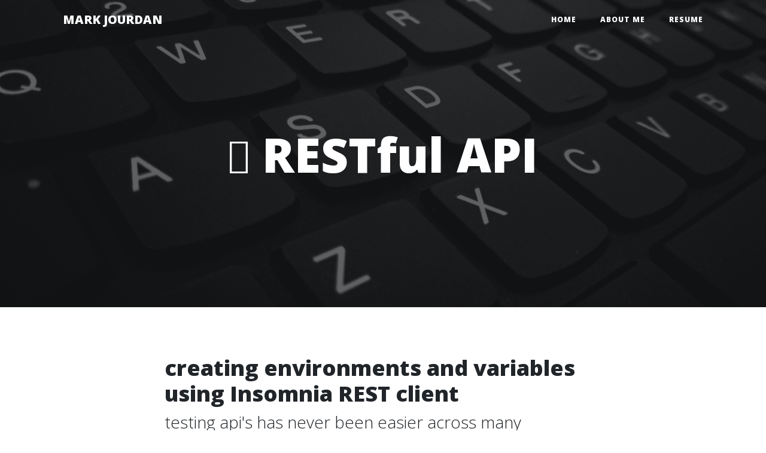

--- FILE ---
content_type: text/html; charset=utf-8
request_url: https://www.markjourdan.name/domain/tags/technology/restful-api
body_size: 2833
content:
<!DOCTYPE html>
<html lang="en-US">
<head>
    <meta charset="utf-8">
    <meta name="viewport" content="width=device-width, initial-scale=1, shrink-to-fit=no">
    <title>MARK JOURDAN</title>
    <meta content="48E4D6FBF40E82EC785382708E9C5E27" name="msvalidate.01" />
    <meta content="Mark Jourdan helps you learn more about .NET and the tools used in development." name="description" />
<meta content="RESTful API" property="og:title" />
<meta content="https://www.markjourdan.name/domain/tags/technology/restful-api" property="og:url" />
<meta content="MARK JOURDAN" property="og:site_name" />
<meta content="en-US" property="og:locale" />
<meta content="RESTful API" name="twitter:title" />
<meta content="https://www.markjourdan.name/domain/tags/technology/restful-api" name="twitter:url" />

    <!-- Bootstrap core CSS -->
    
    

    <!-- Custom fonts for this template -->
    
    <link href='https://fonts.googleapis.com/css?family=Lora:400,700,400italic,700italic' rel='stylesheet' type='text/css'>
    <link href='https://fonts.googleapis.com/css?family=Open+Sans:300italic,400italic,600italic,700italic,800italic,400,300,600,700,800' rel='stylesheet' type='text/css'>

    <!-- Custom styles for this template -->
    

    <!-- Bootstrap core JavaScript -->
        
    

    <!-- Vendor -->
    
    
                                  
    <!-- Custom scripts for this template -->
    

    
    

    <script src="/MJ.BlogTheme/vendor/jquery/jquery.min.js"></script>
    <link href="https://www.markjourdan.name/domain/tags/technology/restful-api" rel="canonical" />
    <link href="/MJ.BlogTheme/vendor/bootstrap/css/bootstrap.min.css" rel="stylesheet" type="text/css" />
<link href="/MJ.BlogTheme/css/bootstrap-oc.min.css" rel="stylesheet" type="text/css" />
<link href="/MJ.BlogTheme/vendor/fontawesome-free/css/all.min.css" rel="stylesheet" type="text/css" />
<link href="/MJ.BlogTheme/css/mj-blog.min.css" rel="stylesheet" type="text/css" />
<link href="/MJ.BlogTheme/css/vendor.css" rel="stylesheet" type="text/css" />
    

    <script type="text/javascript">
      var _gaq=_gaq||[];
      _gaq.push(["_setAccount","UA-958417-1"]);
      _gaq.push(["_trackPageview"]);
      (function() {
      var ga=document.createElement("script");ga.type="text/javascript";ga.async=true;
      ga.src=(("https:" == document.location.protocol)?"https://ssl":"http://www")+".google-analytics.com/ga.js";
      var s=document.getElementsByTagName("script")[0];s.parentNode.insertBefore(ga, s);
      })();
    </script>

</head>
<body dir="ltr">
    <nav class="navbar navbar-expand-lg navbar-light fixed-top" id="mainNav">
        <div class="container">
            <a class="navbar-brand" href="/">MARK JOURDAN</a>
            <button class="navbar-toggler navbar-toggler-right" type="button" data-toggle="collapse" data-target="#navbarResponsive" aria-controls="navbarResponsive" aria-expanded="false" aria-label="Toggle navigation">
                <span class="sr-only">Toggle navigation</span>
                Menu <i class="fa fa-bars"></i>
            </button>
            <div class="collapse navbar-collapse" id="navbarResponsive">
    <ul class="navbar-nav ml-auto">
        
        <li class="nav-item ">
    
    
    


    <a class="nav-link" href="/">Home</a>

    
</li>
        
        <li class="nav-item ">
    
    
    


    <a class="nav-link" href="/about-me">about me</a>

    
</li>
        
        <li class="nav-item ">
    
    
    


    <a class="nav-link" href="/resume">resume</a>

    
</li>
        
    </ul>
</div>
        </div>
    </nav>
    
    <!-- Page Header -->
    <!-- Set your background image for this header on the line below. -->
    <header class="masthead" style="background-image: url('/MJ.BlogTheme/img/post-bg.jpg')">
        <div class="overlay"></div>
        <div class="container">
            <div class="row">
                <div class="col-lg-8 col-md-10 mx-auto">
                    <div class="site-heading">
                        <h1>
                            
                                <i class="fas fab fa-codepen fa-xs"></i>
                            
                            <span class="align-middle">RESTful API</span>
                        </h1>
                    </div>
                </div>
            </div>
        </div>
    </header>

    <div class="container" role="region" aria-label="Main Content">
        <div class="row">
            <div class="col-lg-8 col-md-10 mx-auto">
				
                



    <div role="region" class="post-preview" aria-label="creating environments and variables using Insomnia REST client">
  <a href="/domain/creating-environments-and-variables-using-insomnia-rest-client">
  <h2 class="post-title">
    creating environments and variables using Insomnia REST client
  </h2>
  <h3 class="post-subtitle">
    testing api&#x27;s has never been easier across many environments
  </h3>
  </a>
  <p class="post-meta">
    
    
    January 20, 2019

    <span class="term-badge">
      
      
      <a href="/domain/categories/technology">
      <span class="badge badge-secondary">
        <i class="fas fa-laptop fa-xs align-middle"></i>
        <span class="align-middle"> Technology </span>
      </span>
      </a>
      

      
      
      <a href="/domain/tags/technology/restful-api">
      <span class="badge badge-info">
        
          <i class="fab fa-codepen fa-xs align-middle"></i>
        
        <span class="align-middle"> RESTful API </span>
      </span>
      </a>
      
    </span>
  </p>
</div>
<hr />











            </div>
        </div>
    </div>
    <footer>
        

<div class="widget-container">

    
<div class="row">
    <div class="col-lg-8 col-md-10 mx-auto">
        <ul class="list-inline text-center"> 
            <li class="list-inline-item">
                <a href="https://www.linkedin.com/in/mjourdan" target="_blank" title="LinkedIn" alt="LinkedIn">
                    <span class="fa-stack fa-lg">
                        <i class="fas fa-circle fa-stack-2x"></i>
                        <i class="fab fa-linkedin fa-stack-1x fa-inverse"></i>
                    </span>
                </a>
            </li>
            <li class="list-inline-item">
                <a href="https://github.com/markjourdan" target="_blank" title="GitHub" alt="GitHub">
                    <span class="fa-stack fa-lg">
                        <i class="fas fa-circle fa-stack-2x"></i>
                        <i class="fab fa-github fa-stack-1x fa-inverse"></i>
                    </span>
                </a>
            </li>
            <li class="list-inline-item">
                <a href="http://stackexchange.com/users/314143" target="_blank" title="Stack Exchange" alt="Stack Exchange">
                    <span class="fa-stack fa-lg">
                        <i class="fas fa-circle fa-stack-2x"></i>
                        <i class="fab fa-stack-exchange fa-stack-1x fa-inverse"></i>
                    </span>
                </a>
            </li>
            <li class="list-inline-item">
                <a href="https://dev.azure.com/mjourdan/Code%20Examples" target="_blank" title="Azure DevOps Code Examples" alt="Azure DevOps Code Examples">
                    <span class="fa-stack fa-lg">
                        <i class="fas fa-circle fa-stack-2x"></i>
                        <i class="fab fa-windows fa-stack-1x fa-inverse"></i>
                    </span>
                </a>
            </li>
            <li class="list-inline-item">
                <a href="/contact" title="contact me" alt="contact me">
                    <span class="fa-stack fa-lg">
                        <i class="fas fa-circle fa-stack-2x"></i>
                        <i class="fas fa-envelope fa-stack-1x fa-inverse"></i>
                    </span>
                </a>
            </li>
        </ul>
        <p class="copyright text-muted">© mark jourdan, llc 2026</p>
    </div>
</div>



</div>

    </footer>
    <script src="/MJ.BlogTheme/vendor/bootstrap/js/bootstrap.bundle.min.js"></script>
<script src="/MJ.BlogTheme/js/vendor.js"></script>
<script src="/MJ.BlogTheme/js/mj-blog.min.js"></script>
<script src="/OrchardCore.Menu/Scripts/activate-links.min.js"></script>
<script src="/MJ.BlogTheme/js/mj-blog-ext.min.js"></script>
</body>
</html>

--- FILE ---
content_type: text/css
request_url: https://www.markjourdan.name/MJ.BlogTheme/css/mj-blog.min.css
body_size: 2278
content:
/*!
 * Start Bootstrap - MJ Blog v2020.06.16 
 * Copyright 2013-2020 Start Bootstrap
 * Licensed under MIT 
 */
body{font-size:1em;color:#212529;font-family:'Lora','Times New Roman',serif}p{line-height:1.5;margin:30px 0}p a{text-decoration:underline}h1,h2,h3,h4,h5,h6{font-weight:800;font-family:'Open Sans','Helvetica Neue',Helvetica,Arial,sans-serif}a{color:#212529;transition:all .2s}a:focus,a:hover{color:#0085a1}blockquote{font-style:italic;color:#868e96}.section-heading{font-size:36px;font-weight:700;margin-top:60px}.caption{font-size:14px;font-style:italic;display:block;margin:0;padding:10px;text-align:center;border-bottom-right-radius:5px;border-bottom-left-radius:5px}::-moz-selection{color:#fff;background:#0085a1;text-shadow:none}::selection{color:#fff;background:#0085a1;text-shadow:none}img::-moz-selection{color:#fff;background:transparent}img::selection{color:#fff;background:transparent}img::-moz-selection{color:#fff;background:transparent}img{margin:0 auto;height:auto;max-width:100%;border:none;display:block;padding:5px 0}#mainNav{position:absolute;border-bottom:1px solid #e9ecef;background-color:#fff;font-family:'Open Sans','Helvetica Neue',Helvetica,Arial,sans-serif}#mainNav .navbar-brand{font-weight:800;color:#343a40}#mainNav .navbar-toggler{font-size:12px;font-weight:800;padding:13px;text-transform:uppercase;color:#343a40}#mainNav .navbar-nav>li.nav-item>a{font-size:12px;font-weight:800;letter-spacing:1px;text-transform:uppercase}@media only screen and (min-width:992px){#mainNav{border-bottom:1px solid transparent;background:transparent}#mainNav .navbar-brand{padding:10px 20px;color:#fff}#mainNav .navbar-brand:focus,#mainNav .navbar-brand:hover{color:rgba(255,255,255,.8)}#mainNav .navbar-nav>li.nav-item>a{padding:10px 20px;color:#fff}#mainNav .navbar-nav>li.nav-item>a:focus,#mainNav .navbar-nav>li.nav-item>a:hover{color:rgba(255,255,255,.8)}}@media only screen and (min-width:992px){#mainNav{transition:background-color .2s;transform:translate3d(0,0,0);-webkit-backface-visibility:hidden}#mainNav.is-fixed{position:fixed;top:-67px;transition:transform .2s;border-bottom:1px solid #fff;background-color:rgba(255,255,255,.9)}#mainNav.is-fixed .navbar-brand{color:#212529}#mainNav.is-fixed .navbar-brand:focus,#mainNav.is-fixed .navbar-brand:hover{color:#0085a1}#mainNav.is-fixed .navbar-nav>li.nav-item>a{color:#212529}#mainNav.is-fixed .navbar-nav>li.nav-item>a:focus,#mainNav.is-fixed .navbar-nav>li.nav-item>a:hover{color:#0085a1}#mainNav.is-visible{transform:translate3d(0,100%,0)}}header.masthead{margin-bottom:50px;background:no-repeat center center;background-color:#868e96;background-attachment:scroll;position:relative;background-size:cover}header.masthead .overlay{position:absolute;top:0;left:0;height:100%;width:100%;background-color:#212529;opacity:.5}header.masthead .page-heading,header.masthead .post-heading,header.masthead .site-heading{padding:200px 0 150px;color:#fff}@media only screen and (min-width:768px){header.masthead .page-heading,header.masthead .post-heading,header.masthead .site-heading{padding:200px 0}}header.masthead .page-heading,header.masthead .site-heading{text-align:center}header.masthead .page-heading h1,header.masthead .site-heading h1{font-size:50px;margin-top:0}header.masthead .page-heading .subheading,header.masthead .site-heading .subheading{font-size:24px;font-weight:300;line-height:1.1;display:block;margin:10px 0 0;font-family:'Open Sans','Helvetica Neue',Helvetica,Arial,sans-serif}@media only screen and (min-width:768px){header.masthead .page-heading h1,header.masthead .site-heading h1{font-size:80px}}header.masthead .post-heading h1{font-size:35px}header.masthead .post-heading .meta,header.masthead .post-heading .subheading{line-height:1.1;display:block}header.masthead .post-heading .subheading{font-size:24px;font-weight:600;margin:10px 0 30px;font-family:'Open Sans','Helvetica Neue',Helvetica,Arial,sans-serif}header.masthead .post-heading .meta{font-size:20px;font-weight:300;font-style:italic;font-family:'Lora','Times New Roman',serif}header.masthead .post-heading .meta a{color:#fff}@media only screen and (min-width:768px){header.masthead .post-heading h1{font-size:55px}header.masthead .post-heading .subheading{font-size:30px}}.post-preview>a{color:#212529}.post-preview>a:focus,.post-preview>a:hover{text-decoration:none;color:#0085a1}.post-preview>a>.post-title{font-size:30px;margin-top:30px;margin-bottom:10px}.post-preview>a>.post-subtitle{font-weight:300;margin:0 0 10px}.post-preview>.post-meta{font-size:1.1em;font-style:normal;margin-top:0;color:#868e96}.post-preview>.post-meta>a{text-decoration:none;color:#212529}.post-preview>.post-meta>a:focus,.post-preview>.post-meta>a:hover{text-decoration:underline;color:#0085a1}@media only screen and (min-width:768px){.post-preview>a>.post-title{font-size:36px}}.floating-label-form-group{font-size:14px;position:relative;margin-bottom:0;padding-bottom:.5em;border-bottom:1px solid #dee2e6}.floating-label-form-group input,.floating-label-form-group textarea{font-size:1.5em;position:relative;z-index:1;padding:0;resize:none;border:none;border-radius:0;background:none;box-shadow:none !important;font-family:'Lora','Times New Roman',serif}.floating-label-form-group input::-webkit-input-placeholder,.floating-label-form-group textarea::-webkit-input-placeholder{color:#868e96;font-family:'Lora','Times New Roman',serif}.floating-label-form-group label{font-size:.85em;line-height:1.764705882em;position:relative;z-index:0;top:2em;display:block;margin:0;transition:top .3s ease,opacity .3s ease;vertical-align:middle;vertical-align:baseline;opacity:0}.floating-label-form-group .help-block{margin:15px 0}.floating-label-form-group-with-value label{top:0;opacity:1}.floating-label-form-group-with-focus label{color:#0085a1}form .form-group:first-child .floating-label-form-group{border-top:1px solid #dee2e6}footer{padding:50px 0 65px}footer .list-inline{margin:0;padding:0}footer .copyright{font-size:.85em;margin-bottom:0;text-align:center}.btn{font-size:14px;font-weight:800;letter-spacing:1px;text-transform:uppercase;border-radius:0;font-family:'Open Sans','Helvetica Neue',Helvetica,Arial,sans-serif}.btn-primary{background-color:#0085a1;border-color:#0085a1}.btn-primary:hover,.btn-primary:focus,.btn-primary:active{color:#fff;background-color:#00657b !important;border-color:#00657b !important}.btn-lg{font-size:16px;padding:25px 35px}.resume{font-family:Tahoma,"Helvetica Neue",Arial,Helvetica,sans-serif;color:#67747a}.resume h1,.resume h2,.resume h3,.resume h4,.resume h5,.resume h6{font-weight:normal;margin:8px 0}.resume h1{font-size:18px}.resume h2{font-size:16px}.resume h3{font-size:15px}.resume h4{font-size:14px}.resume h5{font-size:13px}.resume h6{font-size:13px}.resume p{margin:0 0 13px;line-height:1.5}.resume p img.left{float:left;margin:12px 12px 12px 0;padding:0}.resume p img.right{float:right;margin:12px 0 12px 12px}@media(max-width:576px){h1{font-size:150%}}@media(min-width:1500px){.container{max-width:1440px}}@media(min-width:1700px){.container{max-width:1640px}}@media(min-width:1900px){.container{max-width:1840px}}@media(min-width:2300px){.container{max-width:2240px}}

--- FILE ---
content_type: text/javascript
request_url: https://www.markjourdan.name/MJ.BlogTheme/js/mj-blog.min.js
body_size: 565
content:
(function(n){"use strict";var t,i;n("body").on("input propertychange",".floating-label-form-group",function(t){n(this).toggleClass("floating-label-form-group-with-value",!!n(t.target).val())}).on("focus",".floating-label-form-group",function(){n(this).addClass("floating-label-form-group-with-focus")}).on("blur",".floating-label-form-group",function(){n(this).removeClass("floating-label-form-group-with-focus")});if(t=992,n(window).width()>t){i=n("#mainNav").height();n(window).on("scroll",{previousTop:0},function(){var t=n(window).scrollTop();t<this.previousTop?t>0&&n("#mainNav").hasClass("is-fixed")?n("#mainNav").addClass("is-visible"):n("#mainNav").removeClass("is-visible is-fixed"):t>this.previousTop&&(n("#mainNav").removeClass("is-visible"),t>i&&!n("#mainNav").hasClass("is-fixed")&&n("#mainNav").addClass("is-fixed"));this.previousTop=t})}})(jQuery);
//# sourceMappingURL=mj-blog.min.js.map

--- FILE ---
content_type: text/javascript
request_url: https://www.markjourdan.name/MJ.BlogTheme/js/mj-blog-ext.min.js
body_size: 242
content:
(function(n){n("#mainNav").activateLinks()})(jQuery);
//# sourceMappingURL=mj-blog-ext.min.js.map